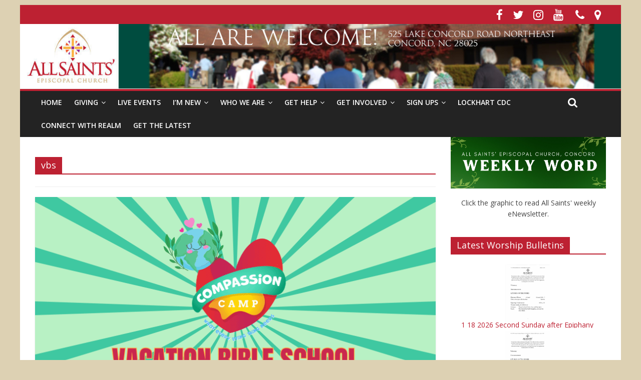

--- FILE ---
content_type: text/html; charset=UTF-8
request_url: https://allsaintsconcord.org/tag/vbs/
body_size: 12809
content:
<!DOCTYPE html>
<html lang="en-US">
<head>
<meta charset="UTF-8" />
<meta name="viewport" content="width=device-width, initial-scale=1">
<link rel="profile" href="http://gmpg.org/xfn/11" />
<link rel="pingback" href="https://allsaintsconcord.org/xmlrpc.php" />
<title>vbs &#8211; All Saints Episcopal Church</title>
<meta name='robots' content='max-image-preview:large' />
	<style>img:is([sizes="auto" i], [sizes^="auto," i]) { contain-intrinsic-size: 3000px 1500px }</style>
	<link rel='dns-prefetch' href='//js.stripe.com' />
<link rel='dns-prefetch' href='//maxcdn.bootstrapcdn.com' />
<link rel='dns-prefetch' href='//fonts.googleapis.com' />
<link rel="alternate" type="application/rss+xml" title="All Saints Episcopal Church &raquo; Feed" href="https://allsaintsconcord.org/feed/" />
<link rel="alternate" type="application/rss+xml" title="All Saints Episcopal Church &raquo; Comments Feed" href="https://allsaintsconcord.org/comments/feed/" />
<link rel="alternate" type="application/rss+xml" title="All Saints Episcopal Church &raquo; vbs Tag Feed" href="https://allsaintsconcord.org/tag/vbs/feed/" />
		<!-- This site uses the Google Analytics by ExactMetrics plugin v8.11.1 - Using Analytics tracking - https://www.exactmetrics.com/ -->
		<!-- Note: ExactMetrics is not currently configured on this site. The site owner needs to authenticate with Google Analytics in the ExactMetrics settings panel. -->
					<!-- No tracking code set -->
				<!-- / Google Analytics by ExactMetrics -->
		<script type="text/javascript">
/* <![CDATA[ */
window._wpemojiSettings = {"baseUrl":"https:\/\/s.w.org\/images\/core\/emoji\/16.0.1\/72x72\/","ext":".png","svgUrl":"https:\/\/s.w.org\/images\/core\/emoji\/16.0.1\/svg\/","svgExt":".svg","source":{"concatemoji":"https:\/\/allsaintsconcord.org\/wp-includes\/js\/wp-emoji-release.min.js?ver=6.8.3"}};
/*! This file is auto-generated */
!function(s,n){var o,i,e;function c(e){try{var t={supportTests:e,timestamp:(new Date).valueOf()};sessionStorage.setItem(o,JSON.stringify(t))}catch(e){}}function p(e,t,n){e.clearRect(0,0,e.canvas.width,e.canvas.height),e.fillText(t,0,0);var t=new Uint32Array(e.getImageData(0,0,e.canvas.width,e.canvas.height).data),a=(e.clearRect(0,0,e.canvas.width,e.canvas.height),e.fillText(n,0,0),new Uint32Array(e.getImageData(0,0,e.canvas.width,e.canvas.height).data));return t.every(function(e,t){return e===a[t]})}function u(e,t){e.clearRect(0,0,e.canvas.width,e.canvas.height),e.fillText(t,0,0);for(var n=e.getImageData(16,16,1,1),a=0;a<n.data.length;a++)if(0!==n.data[a])return!1;return!0}function f(e,t,n,a){switch(t){case"flag":return n(e,"\ud83c\udff3\ufe0f\u200d\u26a7\ufe0f","\ud83c\udff3\ufe0f\u200b\u26a7\ufe0f")?!1:!n(e,"\ud83c\udde8\ud83c\uddf6","\ud83c\udde8\u200b\ud83c\uddf6")&&!n(e,"\ud83c\udff4\udb40\udc67\udb40\udc62\udb40\udc65\udb40\udc6e\udb40\udc67\udb40\udc7f","\ud83c\udff4\u200b\udb40\udc67\u200b\udb40\udc62\u200b\udb40\udc65\u200b\udb40\udc6e\u200b\udb40\udc67\u200b\udb40\udc7f");case"emoji":return!a(e,"\ud83e\udedf")}return!1}function g(e,t,n,a){var r="undefined"!=typeof WorkerGlobalScope&&self instanceof WorkerGlobalScope?new OffscreenCanvas(300,150):s.createElement("canvas"),o=r.getContext("2d",{willReadFrequently:!0}),i=(o.textBaseline="top",o.font="600 32px Arial",{});return e.forEach(function(e){i[e]=t(o,e,n,a)}),i}function t(e){var t=s.createElement("script");t.src=e,t.defer=!0,s.head.appendChild(t)}"undefined"!=typeof Promise&&(o="wpEmojiSettingsSupports",i=["flag","emoji"],n.supports={everything:!0,everythingExceptFlag:!0},e=new Promise(function(e){s.addEventListener("DOMContentLoaded",e,{once:!0})}),new Promise(function(t){var n=function(){try{var e=JSON.parse(sessionStorage.getItem(o));if("object"==typeof e&&"number"==typeof e.timestamp&&(new Date).valueOf()<e.timestamp+604800&&"object"==typeof e.supportTests)return e.supportTests}catch(e){}return null}();if(!n){if("undefined"!=typeof Worker&&"undefined"!=typeof OffscreenCanvas&&"undefined"!=typeof URL&&URL.createObjectURL&&"undefined"!=typeof Blob)try{var e="postMessage("+g.toString()+"("+[JSON.stringify(i),f.toString(),p.toString(),u.toString()].join(",")+"));",a=new Blob([e],{type:"text/javascript"}),r=new Worker(URL.createObjectURL(a),{name:"wpTestEmojiSupports"});return void(r.onmessage=function(e){c(n=e.data),r.terminate(),t(n)})}catch(e){}c(n=g(i,f,p,u))}t(n)}).then(function(e){for(var t in e)n.supports[t]=e[t],n.supports.everything=n.supports.everything&&n.supports[t],"flag"!==t&&(n.supports.everythingExceptFlag=n.supports.everythingExceptFlag&&n.supports[t]);n.supports.everythingExceptFlag=n.supports.everythingExceptFlag&&!n.supports.flag,n.DOMReady=!1,n.readyCallback=function(){n.DOMReady=!0}}).then(function(){return e}).then(function(){var e;n.supports.everything||(n.readyCallback(),(e=n.source||{}).concatemoji?t(e.concatemoji):e.wpemoji&&e.twemoji&&(t(e.twemoji),t(e.wpemoji)))}))}((window,document),window._wpemojiSettings);
/* ]]> */
</script>
<style id='wp-emoji-styles-inline-css' type='text/css'>

	img.wp-smiley, img.emoji {
		display: inline !important;
		border: none !important;
		box-shadow: none !important;
		height: 1em !important;
		width: 1em !important;
		margin: 0 0.07em !important;
		vertical-align: -0.1em !important;
		background: none !important;
		padding: 0 !important;
	}
</style>
<link rel='stylesheet' id='wp-block-library-css' href='https://allsaintsconcord.org/wp-includes/css/dist/block-library/style.min.css?ver=6.8.3' type='text/css' media='all' />
<style id='classic-theme-styles-inline-css' type='text/css'>
/*! This file is auto-generated */
.wp-block-button__link{color:#fff;background-color:#32373c;border-radius:9999px;box-shadow:none;text-decoration:none;padding:calc(.667em + 2px) calc(1.333em + 2px);font-size:1.125em}.wp-block-file__button{background:#32373c;color:#fff;text-decoration:none}
</style>
<style id='asec-benevolence-calculator-style-inline-css' type='text/css'>
@import url(https://stackpath.bootstrapcdn.com/bootstrap/4.5.2/css/bootstrap.min.css);
.wp-block-create-block-benevolence-calculator{background-color:#21759b;color:#fff;padding:2px}

</style>
<style id='document-gallery-document-gallery-block-style-inline-css' type='text/css'>
.document-gallery .document-icon{text-align:center}.document-gallery .document-icon img{border:none;margin:0 auto;max-width:100%;width:89px}.document-gallery .document-icon a{font-size:10px;line-height:12px}.document-gallery .document-icon{margin:5px 0 0}.document-gallery .document-icon .title{display:block;text-align:center}.dg-paginate-wrapper .paginate{text-align:center}.document-gallery .document-icon{box-sizing:border-box;display:inline-block;overflow:hidden;vertical-align:top;width:var(--dg-icon-width)}.document-gallery .document-icon-row{padding:0;text-align:left;width:100%}.document-gallery .descriptions.document-icon-row .document-icon{float:left;max-width:115px;padding:0 3px 0 0;width:auto}.document-gallery .descriptions.document-icon-row{margin-bottom:1em;text-align:inherit;vertical-align:middle}.document-gallery .descriptions.document-icon-row img{max-width:100%;width:65px}.document-gallery .descriptions.document-icon-row:after,.document-gallery .descriptions.document-icon-row:before{content:"";display:table}.document-gallery .descriptions.document-icon-row:after{clear:both}.document-gallery .descriptions.document-icon-row{zoom:1}

</style>
<style id='sign-up-sheets-sheet-style-inline-css' type='text/css'>
/*!***************************************************************************************************************************************************************************************************************************************!*\
  !*** css ./node_modules/css-loader/dist/cjs.js??ruleSet[1].rules[3].use[1]!./node_modules/postcss-loader/dist/cjs.js??ruleSet[1].rules[3].use[2]!./node_modules/sass-loader/dist/cjs.js??ruleSet[1].rules[3].use[3]!./src/style.scss ***!
  \***************************************************************************************************************************************************************************************************************************************/


</style>
<style id='asec-adas-style-inline-css' type='text/css'>


</style>
<style id='global-styles-inline-css' type='text/css'>
:root{--wp--preset--aspect-ratio--square: 1;--wp--preset--aspect-ratio--4-3: 4/3;--wp--preset--aspect-ratio--3-4: 3/4;--wp--preset--aspect-ratio--3-2: 3/2;--wp--preset--aspect-ratio--2-3: 2/3;--wp--preset--aspect-ratio--16-9: 16/9;--wp--preset--aspect-ratio--9-16: 9/16;--wp--preset--color--black: #000000;--wp--preset--color--cyan-bluish-gray: #abb8c3;--wp--preset--color--white: #ffffff;--wp--preset--color--pale-pink: #f78da7;--wp--preset--color--vivid-red: #cf2e2e;--wp--preset--color--luminous-vivid-orange: #ff6900;--wp--preset--color--luminous-vivid-amber: #fcb900;--wp--preset--color--light-green-cyan: #7bdcb5;--wp--preset--color--vivid-green-cyan: #00d084;--wp--preset--color--pale-cyan-blue: #8ed1fc;--wp--preset--color--vivid-cyan-blue: #0693e3;--wp--preset--color--vivid-purple: #9b51e0;--wp--preset--gradient--vivid-cyan-blue-to-vivid-purple: linear-gradient(135deg,rgba(6,147,227,1) 0%,rgb(155,81,224) 100%);--wp--preset--gradient--light-green-cyan-to-vivid-green-cyan: linear-gradient(135deg,rgb(122,220,180) 0%,rgb(0,208,130) 100%);--wp--preset--gradient--luminous-vivid-amber-to-luminous-vivid-orange: linear-gradient(135deg,rgba(252,185,0,1) 0%,rgba(255,105,0,1) 100%);--wp--preset--gradient--luminous-vivid-orange-to-vivid-red: linear-gradient(135deg,rgba(255,105,0,1) 0%,rgb(207,46,46) 100%);--wp--preset--gradient--very-light-gray-to-cyan-bluish-gray: linear-gradient(135deg,rgb(238,238,238) 0%,rgb(169,184,195) 100%);--wp--preset--gradient--cool-to-warm-spectrum: linear-gradient(135deg,rgb(74,234,220) 0%,rgb(151,120,209) 20%,rgb(207,42,186) 40%,rgb(238,44,130) 60%,rgb(251,105,98) 80%,rgb(254,248,76) 100%);--wp--preset--gradient--blush-light-purple: linear-gradient(135deg,rgb(255,206,236) 0%,rgb(152,150,240) 100%);--wp--preset--gradient--blush-bordeaux: linear-gradient(135deg,rgb(254,205,165) 0%,rgb(254,45,45) 50%,rgb(107,0,62) 100%);--wp--preset--gradient--luminous-dusk: linear-gradient(135deg,rgb(255,203,112) 0%,rgb(199,81,192) 50%,rgb(65,88,208) 100%);--wp--preset--gradient--pale-ocean: linear-gradient(135deg,rgb(255,245,203) 0%,rgb(182,227,212) 50%,rgb(51,167,181) 100%);--wp--preset--gradient--electric-grass: linear-gradient(135deg,rgb(202,248,128) 0%,rgb(113,206,126) 100%);--wp--preset--gradient--midnight: linear-gradient(135deg,rgb(2,3,129) 0%,rgb(40,116,252) 100%);--wp--preset--font-size--small: 13px;--wp--preset--font-size--medium: 20px;--wp--preset--font-size--large: 36px;--wp--preset--font-size--x-large: 42px;--wp--preset--spacing--20: 0.44rem;--wp--preset--spacing--30: 0.67rem;--wp--preset--spacing--40: 1rem;--wp--preset--spacing--50: 1.5rem;--wp--preset--spacing--60: 2.25rem;--wp--preset--spacing--70: 3.38rem;--wp--preset--spacing--80: 5.06rem;--wp--preset--shadow--natural: 6px 6px 9px rgba(0, 0, 0, 0.2);--wp--preset--shadow--deep: 12px 12px 50px rgba(0, 0, 0, 0.4);--wp--preset--shadow--sharp: 6px 6px 0px rgba(0, 0, 0, 0.2);--wp--preset--shadow--outlined: 6px 6px 0px -3px rgba(255, 255, 255, 1), 6px 6px rgba(0, 0, 0, 1);--wp--preset--shadow--crisp: 6px 6px 0px rgba(0, 0, 0, 1);}:where(.is-layout-flex){gap: 0.5em;}:where(.is-layout-grid){gap: 0.5em;}body .is-layout-flex{display: flex;}.is-layout-flex{flex-wrap: wrap;align-items: center;}.is-layout-flex > :is(*, div){margin: 0;}body .is-layout-grid{display: grid;}.is-layout-grid > :is(*, div){margin: 0;}:where(.wp-block-columns.is-layout-flex){gap: 2em;}:where(.wp-block-columns.is-layout-grid){gap: 2em;}:where(.wp-block-post-template.is-layout-flex){gap: 1.25em;}:where(.wp-block-post-template.is-layout-grid){gap: 1.25em;}.has-black-color{color: var(--wp--preset--color--black) !important;}.has-cyan-bluish-gray-color{color: var(--wp--preset--color--cyan-bluish-gray) !important;}.has-white-color{color: var(--wp--preset--color--white) !important;}.has-pale-pink-color{color: var(--wp--preset--color--pale-pink) !important;}.has-vivid-red-color{color: var(--wp--preset--color--vivid-red) !important;}.has-luminous-vivid-orange-color{color: var(--wp--preset--color--luminous-vivid-orange) !important;}.has-luminous-vivid-amber-color{color: var(--wp--preset--color--luminous-vivid-amber) !important;}.has-light-green-cyan-color{color: var(--wp--preset--color--light-green-cyan) !important;}.has-vivid-green-cyan-color{color: var(--wp--preset--color--vivid-green-cyan) !important;}.has-pale-cyan-blue-color{color: var(--wp--preset--color--pale-cyan-blue) !important;}.has-vivid-cyan-blue-color{color: var(--wp--preset--color--vivid-cyan-blue) !important;}.has-vivid-purple-color{color: var(--wp--preset--color--vivid-purple) !important;}.has-black-background-color{background-color: var(--wp--preset--color--black) !important;}.has-cyan-bluish-gray-background-color{background-color: var(--wp--preset--color--cyan-bluish-gray) !important;}.has-white-background-color{background-color: var(--wp--preset--color--white) !important;}.has-pale-pink-background-color{background-color: var(--wp--preset--color--pale-pink) !important;}.has-vivid-red-background-color{background-color: var(--wp--preset--color--vivid-red) !important;}.has-luminous-vivid-orange-background-color{background-color: var(--wp--preset--color--luminous-vivid-orange) !important;}.has-luminous-vivid-amber-background-color{background-color: var(--wp--preset--color--luminous-vivid-amber) !important;}.has-light-green-cyan-background-color{background-color: var(--wp--preset--color--light-green-cyan) !important;}.has-vivid-green-cyan-background-color{background-color: var(--wp--preset--color--vivid-green-cyan) !important;}.has-pale-cyan-blue-background-color{background-color: var(--wp--preset--color--pale-cyan-blue) !important;}.has-vivid-cyan-blue-background-color{background-color: var(--wp--preset--color--vivid-cyan-blue) !important;}.has-vivid-purple-background-color{background-color: var(--wp--preset--color--vivid-purple) !important;}.has-black-border-color{border-color: var(--wp--preset--color--black) !important;}.has-cyan-bluish-gray-border-color{border-color: var(--wp--preset--color--cyan-bluish-gray) !important;}.has-white-border-color{border-color: var(--wp--preset--color--white) !important;}.has-pale-pink-border-color{border-color: var(--wp--preset--color--pale-pink) !important;}.has-vivid-red-border-color{border-color: var(--wp--preset--color--vivid-red) !important;}.has-luminous-vivid-orange-border-color{border-color: var(--wp--preset--color--luminous-vivid-orange) !important;}.has-luminous-vivid-amber-border-color{border-color: var(--wp--preset--color--luminous-vivid-amber) !important;}.has-light-green-cyan-border-color{border-color: var(--wp--preset--color--light-green-cyan) !important;}.has-vivid-green-cyan-border-color{border-color: var(--wp--preset--color--vivid-green-cyan) !important;}.has-pale-cyan-blue-border-color{border-color: var(--wp--preset--color--pale-cyan-blue) !important;}.has-vivid-cyan-blue-border-color{border-color: var(--wp--preset--color--vivid-cyan-blue) !important;}.has-vivid-purple-border-color{border-color: var(--wp--preset--color--vivid-purple) !important;}.has-vivid-cyan-blue-to-vivid-purple-gradient-background{background: var(--wp--preset--gradient--vivid-cyan-blue-to-vivid-purple) !important;}.has-light-green-cyan-to-vivid-green-cyan-gradient-background{background: var(--wp--preset--gradient--light-green-cyan-to-vivid-green-cyan) !important;}.has-luminous-vivid-amber-to-luminous-vivid-orange-gradient-background{background: var(--wp--preset--gradient--luminous-vivid-amber-to-luminous-vivid-orange) !important;}.has-luminous-vivid-orange-to-vivid-red-gradient-background{background: var(--wp--preset--gradient--luminous-vivid-orange-to-vivid-red) !important;}.has-very-light-gray-to-cyan-bluish-gray-gradient-background{background: var(--wp--preset--gradient--very-light-gray-to-cyan-bluish-gray) !important;}.has-cool-to-warm-spectrum-gradient-background{background: var(--wp--preset--gradient--cool-to-warm-spectrum) !important;}.has-blush-light-purple-gradient-background{background: var(--wp--preset--gradient--blush-light-purple) !important;}.has-blush-bordeaux-gradient-background{background: var(--wp--preset--gradient--blush-bordeaux) !important;}.has-luminous-dusk-gradient-background{background: var(--wp--preset--gradient--luminous-dusk) !important;}.has-pale-ocean-gradient-background{background: var(--wp--preset--gradient--pale-ocean) !important;}.has-electric-grass-gradient-background{background: var(--wp--preset--gradient--electric-grass) !important;}.has-midnight-gradient-background{background: var(--wp--preset--gradient--midnight) !important;}.has-small-font-size{font-size: var(--wp--preset--font-size--small) !important;}.has-medium-font-size{font-size: var(--wp--preset--font-size--medium) !important;}.has-large-font-size{font-size: var(--wp--preset--font-size--large) !important;}.has-x-large-font-size{font-size: var(--wp--preset--font-size--x-large) !important;}
:where(.wp-block-post-template.is-layout-flex){gap: 1.25em;}:where(.wp-block-post-template.is-layout-grid){gap: 1.25em;}
:where(.wp-block-columns.is-layout-flex){gap: 2em;}:where(.wp-block-columns.is-layout-grid){gap: 2em;}
:root :where(.wp-block-pullquote){font-size: 1.5em;line-height: 1.6;}
</style>
<link rel='stylesheet' id='document-gallery-css' href='https://allsaintsconcord.org/wp-content/plugins/document-gallery/src/assets/css/style.min.css?ver=5.1.0' type='text/css' media='all' />
<link rel='stylesheet' id='fb-widget-frontend-style-css' href='https://allsaintsconcord.org/wp-content/plugins/facebook-pagelike-widget/assets/css/style.css?ver=1.0.0' type='text/css' media='all' />
<link rel='stylesheet' id='wpecpp-css' href='https://allsaintsconcord.org/wp-content/plugins/wp-ecommerce-paypal/assets/css/wpecpp.css?ver=2.0.3' type='text/css' media='all' />
<link rel='stylesheet' id='wpos-slick-style-css' href='https://allsaintsconcord.org/wp-content/plugins/wp-responsive-recent-post-slider-pro/assets/css/slick.css?ver=2.0' type='text/css' media='all' />
<link rel='stylesheet' id='wprpsp-public-style-css' href='https://allsaintsconcord.org/wp-content/plugins/wp-responsive-recent-post-slider-pro/assets/css/wprpsp-public.min.css?ver=2.0' type='text/css' media='all' />
<link rel='stylesheet' id='wp-components-css' href='https://allsaintsconcord.org/wp-includes/css/dist/components/style.min.css?ver=6.8.3' type='text/css' media='all' />
<link rel='stylesheet' id='godaddy-styles-css' href='https://allsaintsconcord.org/wp-content/mu-plugins/vendor/wpex/godaddy-launch/includes/Dependencies/GoDaddy/Styles/build/latest.css?ver=2.0.2' type='text/css' media='all' />
<link rel='stylesheet' id='bootstrap-css' href='https://maxcdn.bootstrapcdn.com/bootstrap/3.3.7/css/bootstrap.min.css?ver=6.8.3' type='text/css' media='all' />
<link rel='stylesheet' id='parent-style-css' href='https://allsaintsconcord.org/wp-content/themes/colormag-pro/style.css?ver=6.8.3' type='text/css' media='all' />
<link rel='stylesheet' id='child-style-css' href='https://allsaintsconcord.org/wp-content/themes/allsaints/style.css?ver=1.0.0' type='text/css' media='all' />
<link rel='stylesheet' id='colormag_style-css' href='https://allsaintsconcord.org/wp-content/themes/allsaints/style.css?ver=6.8.3' type='text/css' media='all' />
<link rel='stylesheet' id='colormag_googlefonts-css' href='//fonts.googleapis.com/css?family=Open+Sans%3A400%2C600&#038;ver=6.8.3' type='text/css' media='all' />
<link rel='stylesheet' id='colormag-fontawesome-css' href='https://allsaintsconcord.org/wp-content/themes/colormag-pro/fontawesome/css/font-awesome.min.css?ver=4.7.0' type='text/css' media='all' />
		<script type="text/javascript">
			ajaxurl = typeof(ajaxurl) !== 'string' ? 'https://allsaintsconcord.org/wp-admin/admin-ajax.php' : ajaxurl;
		</script>
		<script type="text/javascript" src="https://allsaintsconcord.org/wp-includes/js/jquery/jquery.min.js?ver=3.7.1" id="jquery-core-js"></script>
<script type="text/javascript" src="https://allsaintsconcord.org/wp-includes/js/jquery/jquery-migrate.min.js?ver=3.4.1" id="jquery-migrate-js"></script>
<!--[if lte IE 8]>
<script type="text/javascript" src="https://allsaintsconcord.org/wp-content/themes/colormag-pro/js/html5shiv.min.js?ver=6.8.3" id="html5-js"></script>
<![endif]-->
<script type="text/javascript" id="colormag-loadmore-js-extra">
/* <![CDATA[ */
var colormag_script_vars = {"no_more_posts":"No more post"};
/* ]]> */
</script>
<script type="text/javascript" src="https://allsaintsconcord.org/wp-content/themes/colormag-pro/js/loadmore.js?ver=6.8.3" id="colormag-loadmore-js"></script>
<link rel="https://api.w.org/" href="https://allsaintsconcord.org/wp-json/" /><link rel="alternate" title="JSON" type="application/json" href="https://allsaintsconcord.org/wp-json/wp/v2/tags/450" /><link rel="EditURI" type="application/rsd+xml" title="RSD" href="https://allsaintsconcord.org/xmlrpc.php?rsd" />
<meta name="generator" content="WordPress 6.8.3" />
<!-- All Saints Episcopal Church Internal Styles --><style type="text/css"> .colormag-button,blockquote,button,input[type=reset],input[type=button],input[type=submit]{background-color:#bd2132}a{color:#bd2132}#site-navigation{border-top:4px solid #bd2132}.home-icon.front_page_on,.main-navigation a:hover,.main-navigation ul li ul li a:hover,.main-navigation ul li ul li:hover>a,.main-navigation ul li.current-menu-ancestor>a,.main-navigation ul li.current-menu-item ul li a:hover,.main-navigation ul li.current-menu-item>a,.main-navigation ul li.current_page_ancestor>a,.main-navigation ul li.current_page_item>a,.main-navigation ul li:hover>a,.main-small-navigation li a:hover,.site-header .menu-toggle:hover{background-color:#bd2132}.main-small-navigation .current-menu-item>a,.main-small-navigation .current_page_item>a{background:#bd2132}#main .breaking-news-latest,.fa.search-top:hover{background-color:#bd2132}.byline a:hover,.comments a:hover,.edit-link a:hover,.posted-on a:hover,.social-links i.fa:hover,.tag-links a:hover{color:#bd2132}.widget_featured_posts .article-content .above-entry-meta .cat-links a{background-color:#bd2132}.widget_featured_posts .article-content .entry-title a:hover{color:#bd2132}.widget_featured_posts .widget-title{border-bottom:2px solid #bd2132}.widget_featured_posts .widget-title span,.widget_featured_slider .slide-content .above-entry-meta .cat-links a{background-color:#bd2132}.widget_featured_slider .slide-content .below-entry-meta .byline a:hover,.widget_featured_slider .slide-content .below-entry-meta .comments a:hover,.widget_featured_slider .slide-content .below-entry-meta .posted-on a:hover,.widget_featured_slider .slide-content .entry-title a:hover{color:#bd2132}.widget_highlighted_posts .article-content .above-entry-meta .cat-links a{background-color:#bd2132}.widget_block_picture_news.widget_featured_posts .article-content .entry-title a:hover,.widget_highlighted_posts .article-content .below-entry-meta .byline a:hover,.widget_highlighted_posts .article-content .below-entry-meta .comments a:hover,.widget_highlighted_posts .article-content .below-entry-meta .posted-on a:hover,.widget_highlighted_posts .article-content .entry-title a:hover{color:#bd2132}.category-slide-next,.category-slide-prev,.slide-next,.slide-prev,.tabbed-widget ul li{background-color:#bd2132}i.fa-arrow-up, i.fa-arrow-down{color:#bd2132}#secondary .widget-title{border-bottom:2px solid #bd2132}#content .wp-pagenavi .current,#content .wp-pagenavi a:hover,#secondary .widget-title span{background-color:#bd2132}#site-title a{color:#bd2132}.page-header .page-title{border-bottom:2px solid #bd2132}#content .post .article-content .above-entry-meta .cat-links a,.page-header .page-title span{background-color:#bd2132}#content .post .article-content .entry-title a:hover,.entry-meta .byline i,.entry-meta .cat-links i,.entry-meta a,.post .entry-title a:hover,.search .entry-title a:hover{color:#bd2132}.entry-meta .post-format i{background-color:#bd2132}.entry-meta .comments-link a:hover,.entry-meta .edit-link a:hover,.entry-meta .posted-on a:hover,.entry-meta .tag-links a:hover,.single #content .tags a:hover{color:#bd2132}.format-link .entry-content a,.more-link{background-color:#bd2132}.count,.next a:hover,.previous a:hover,.related-posts-main-title .fa,.single-related-posts .article-content .entry-title a:hover{color:#bd2132}.pagination a span:hover{color:#bd2132;border-color:#bd2132}.pagination span{background-color:#bd2132}#content .comments-area a.comment-edit-link:hover,#content .comments-area a.comment-permalink:hover,#content .comments-area article header cite a:hover,.comments-area .comment-author-link a:hover{color:#bd2132}.comments-area .comment-author-link span{background-color:#bd2132}.comment .comment-reply-link:hover,.nav-next a,.nav-previous a{color:#bd2132}.footer-widgets-area .widget-title{border-bottom:2px solid #bd2132}.footer-widgets-area .widget-title span{background-color:#bd2132}#colophon .footer-menu ul li a:hover,.footer-widgets-area a:hover,a#scroll-up i{color:#bd2132}.advertisement_above_footer .widget-title{border-bottom:2px solid #bd2132}.advertisement_above_footer .widget-title span{background-color:#bd2132}.sub-toggle{background:#bd2132}.main-small-navigation li.current-menu-item > .sub-toggle i {color:#bd2132}.error{background:#bd2132}.num-404{color:#bd2132} .below-entry-meta .byline{display:none;} .below-entry-meta .comments{display:none;}</style>
<style type="text/css" id="custom-background-css">
body.custom-background { background-color: #ddd1b3; }
</style>
	<link rel="icon" href="https://allsaintsconcord.org/wp-content/uploads/2016/11/asec_favicon.png" sizes="32x32" />
<link rel="icon" href="https://allsaintsconcord.org/wp-content/uploads/2016/11/asec_favicon.png" sizes="192x192" />
<link rel="apple-touch-icon" href="https://allsaintsconcord.org/wp-content/uploads/2016/11/asec_favicon.png" />
<meta name="msapplication-TileImage" content="https://allsaintsconcord.org/wp-content/uploads/2016/11/asec_favicon.png" />
		<style type="text/css" id="wp-custom-css">
			/*
You can add your own CSS here.

Click the help icon above to learn more.
*/		</style>
		</head>

<body class="archive tag tag-vbs tag-450 custom-background wp-theme-colormag-pro wp-child-theme-allsaints ">
<div id="page" class="hfeed site">
		<header id="masthead" class="site-header clearfix">
		<div id="header-text-nav-container" class="clearfix">
							<div class="news-bar">
					<div class="inner-wrap clearfix">
						
						
						
		<div class="social-links clearfix">
		<ul>
		<li><a href="https://www.facebook.com/AllSaintsEpiscopalConcord/" target="_blank"><i class="fa fa-facebook"><span class="hidden">Facebook</span></i></a></li><li><a href="https://twitter.com/episcoallsaints" target="_blank"><i class="fa fa-twitter"><span class="hidden">Twitter</span></i></a></li><li><a href="https://www.instagram.com/allsaintsconcordnc/" target="_blank"><i class="fa fa-instagram"><span class="hidden">Instagram</span></i></a></li><li><a href="https://www.youtube.com/@allsaintsepiscopalchurchco9498/videos" target="_blank"><i class="fa fa-youtube"><span class="hidden">YouTube</span></i></a></li>		<li><a href="tel:7047822024" target="_blank"><i class="fa fa-phone" style="color:#ffffff"><span class="hidden">user_custom_social_links_one</span></i></a></li><li><a href="https://goo.gl/maps/eAydB498EMM2" target="_blank"><i class="fa fa-map-marker" style="color:#ffffff"><span class="hidden">user_custom_social_links_two</span></i></a></li>		</ul>
	</div><!-- .social-links -->
						</div>
				</div>
			
			
			<div class="inner-wrap">

				<div id="header-text-nav-wrap" class="clearfix">
					<div id="header-left-section">
													<div id="header-logo-image">
								
															</div><!-- #header-logo-image -->
												<div id="header-text" class="screen-reader-text">
															<h3 id="site-title">
									<a href="https://allsaintsconcord.org/" title="All Saints Episcopal Church" rel="home">All Saints Episcopal Church</a>
								</h3>
																						<p id="site-description">All Are Welcome</p>
							<!-- #site-description -->
						</div><!-- #header-text -->
					</div><!-- #header-left-section -->
					<div id="header-right-section">
											</div><!-- #header-right-section -->

				</div><!-- #header-text-nav-wrap -->

			</div><!-- .inner-wrap -->

			<div id="wp-custom-header" class="wp-custom-header"><a href="https://allsaintsconcord.org/" title="All Saints Episcopal Church" rel="home"><div class="header-image-wrap"><img src="https://allsaintsconcord.org/wp-content/uploads/2017/05/banner_v2_01.jpg" class="header-image" width="1400" height="150" alt="All Saints Episcopal Church"></div></a></div>
							<nav id="site-navigation" class="main-navigation clearfix" role="navigation">
					<div class="inner-wrap clearfix">
												<h4 class="menu-toggle"><span class="hidden">menu toggle</span></h4>
						<div class="menu-primary-container"><ul id="menu-asec_main_menu" class="menu"><li id="menu-item-1647" class="menu-item menu-item-type-post_type menu-item-object-page menu-item-home menu-item-1647"><a href="https://allsaintsconcord.org/">HOME</a></li>
<li id="menu-item-2980" class="giving menu-item menu-item-type-custom menu-item-object-custom menu-item-has-children menu-item-2980"><a>Giving</a>
<ul class="sub-menu">
	<li id="menu-item-14686" class="menu-item menu-item-type-custom menu-item-object-custom menu-item-14686"><a href="https://onrealm.org/AllSaintsEpiscopalConcord">Online Giving</a></li>
	<li id="menu-item-12489" class="menu-item menu-item-type-post_type menu-item-object-post menu-item-12489"><a href="https://allsaintsconcord.org/online-giving/">2026 Estimated Giving</a></li>
	<li id="menu-item-15734" class="menu-item menu-item-type-post_type menu-item-object-post menu-item-15734"><a href="https://allsaintsconcord.org/a-season-for-thanks-and-giving/">Learn about income tax benefits and charitable giving</a></li>
</ul>
</li>
<li id="menu-item-11159" class="live-events menu-item menu-item-type-post_type menu-item-object-page menu-item-11159"><a href="https://allsaintsconcord.org/live-events/">Live Events</a></li>
<li id="menu-item-1648" class="i-am-new menu-item menu-item-type-custom menu-item-object-custom menu-item-has-children menu-item-1648"><a>I&#8217;m New</a>
<ul class="sub-menu">
	<li id="menu-item-1653" class="menu-item menu-item-type-post_type menu-item-object-page menu-item-1653"><a href="https://allsaintsconcord.org/welcome-from-the-rector/">Welcome</a></li>
	<li id="menu-item-1654" class="menu-item menu-item-type-post_type menu-item-object-page menu-item-1654"><a href="https://allsaintsconcord.org/service-hours/">Service Hours</a></li>
	<li id="menu-item-1655" class="menu-item menu-item-type-post_type menu-item-object-page menu-item-1655"><a href="https://allsaintsconcord.org/become-a-member/">Become a Member</a></li>
	<li id="menu-item-1657" class="menu-item menu-item-type-post_type menu-item-object-page menu-item-1657"><a href="https://allsaintsconcord.org/connect/">Connect</a></li>
</ul>
</li>
<li id="menu-item-1649" class="who-we-are menu-item menu-item-type-custom menu-item-object-custom menu-item-has-children menu-item-1649"><a>Who We Are</a>
<ul class="sub-menu">
	<li id="menu-item-1661" class="menu-item menu-item-type-post_type menu-item-object-page menu-item-1661"><a href="https://allsaintsconcord.org/clergy/">Clergy</a></li>
	<li id="menu-item-1658" class="menu-item menu-item-type-post_type menu-item-object-page menu-item-1658"><a href="https://allsaintsconcord.org/staff/">Staff</a></li>
	<li id="menu-item-1659" class="menu-item menu-item-type-post_type menu-item-object-page menu-item-1659"><a href="https://allsaintsconcord.org/vestry/">Vestry</a></li>
	<li id="menu-item-1660" class="menu-item menu-item-type-post_type menu-item-object-page menu-item-1660"><a href="https://allsaintsconcord.org/what-is-an-epis/">What is an Episcopalian?</a></li>
	<li id="menu-item-1662" class="menu-item menu-item-type-post_type menu-item-object-page menu-item-1662"><a href="https://allsaintsconcord.org/history/">History</a></li>
</ul>
</li>
<li id="menu-item-15398" class="get-help menu-item menu-item-type-custom menu-item-object-custom menu-item-has-children menu-item-15398"><a>Get Help</a>
<ul class="sub-menu">
	<li id="menu-item-16494" class="menu-item menu-item-type-post_type menu-item-object-page menu-item-16494"><a href="https://allsaintsconcord.org/life-events/">Life Events</a></li>
	<li id="menu-item-1663" class="menu-item menu-item-type-post_type menu-item-object-page menu-item-1663"><a href="https://allsaintsconcord.org/prayer/">Prayer</a></li>
	<li id="menu-item-1669" class="menu-item menu-item-type-post_type menu-item-object-page menu-item-1669"><a href="https://allsaintsconcord.org/pastoral-care/">Pastoral Care</a></li>
	<li id="menu-item-15399" class="menu-item menu-item-type-post_type menu-item-object-page menu-item-15399"><a href="https://allsaintsconcord.org/stephen-ministry/">Stephen Ministry</a></li>
</ul>
</li>
<li id="menu-item-1650" class="get-involved menu-item menu-item-type-custom menu-item-object-custom menu-item-has-children menu-item-1650"><a>Get Involved</a>
<ul class="sub-menu">
	<li id="menu-item-1668" class="menu-item menu-item-type-post_type menu-item-object-page menu-item-1668"><a href="https://allsaintsconcord.org/worship/">Worship</a></li>
	<li id="menu-item-1665" class="menu-item menu-item-type-post_type menu-item-object-page menu-item-1665"><a href="https://allsaintsconcord.org/learn/">Learn</a></li>
	<li id="menu-item-1666" class="menu-item menu-item-type-post_type menu-item-object-page menu-item-has-children menu-item-1666"><a href="https://allsaintsconcord.org/serve/">Serve</a>
	<ul class="sub-menu">
		<li id="menu-item-17047" class="menu-item menu-item-type-post_type menu-item-object-post menu-item-17047"><a href="https://allsaintsconcord.org/ministry-contacts-directory/">Ministry Contacts</a></li>
		<li id="menu-item-13797" class="menu-item menu-item-type-post_type menu-item-object-page menu-item-13797"><a href="https://allsaintsconcord.org/koinonia/">Koinonia</a></li>
		<li id="menu-item-13121" class="menu-item menu-item-type-post_type menu-item-object-post menu-item-13121"><a href="https://allsaintsconcord.org/ccm-volunteer-opportunities/">CCM Volunteer Opportunities</a></li>
	</ul>
</li>
	<li id="menu-item-1667" class="menu-item menu-item-type-post_type menu-item-object-page menu-item-has-children menu-item-1667"><a href="https://allsaintsconcord.org/fellowship/">Fellowship</a>
	<ul class="sub-menu">
		<li id="menu-item-10569" class="menu-item menu-item-type-post_type menu-item-object-post menu-item-10569"><a href="https://allsaintsconcord.org/the-churchmouse-cookbook/">The Churchmouse Cookbook</a></li>
	</ul>
</li>
	<li id="menu-item-1670" class="menu-item menu-item-type-post_type menu-item-object-page menu-item-1670"><a href="https://allsaintsconcord.org/play/">Play</a></li>
	<li id="menu-item-10375" class="menu-item menu-item-type-post_type menu-item-object-post menu-item-10375"><a href="https://allsaintsconcord.org/arboretum/">Arboretum</a></li>
</ul>
</li>
<li id="menu-item-10945" class="sign-ups menu-item menu-item-type-custom menu-item-object-custom menu-item-has-children menu-item-10945"><a>Sign Ups</a>
<ul class="sub-menu">
	<li id="menu-item-17598" class="menu-item menu-item-type-post_type menu-item-object-page menu-item-17598"><a href="https://allsaintsconcord.org/after-dark-all-saints-2026/">After Dark @ All Saints&#8217; 2026</a></li>
	<li id="menu-item-12405" class="menu-item menu-item-type-post_type menu-item-object-post menu-item-12405"><a href="https://allsaintsconcord.org/personal-communion/">Personal Communion</a></li>
</ul>
</li>
<li id="menu-item-14002" class="lockhart-cdc menu-item menu-item-type-custom menu-item-object-custom menu-item-14002"><a href="https://www.lockhartcdc.org">Lockhart CDC</a></li>
<li id="menu-item-1651" class="realm menu-item menu-item-type-custom menu-item-object-custom menu-item-1651"><a href="https://onrealm.org/AllSaintsEpiscopalConcord">Connect with Realm</a></li>
<li id="menu-item-1652" class="get-the-latest menu-item menu-item-type-post_type menu-item-object-page menu-item-1652"><a href="https://allsaintsconcord.org/get-the-latest/">Get the Latest</a></li>
</ul></div>																			<i class="fa fa-search search-top"></i>
							<div class="search-form-top">
								<form action="https://allsaintsconcord.org/" class="search-form searchform clearfix" method="get">
   <div class="search-wrap">
      <input type="text" placeholder="Search" class="s field" name="s" aria-label="Search">
      <button class="search-icon" type="submit" aria-label="Search"></button>
   </div>
</form><!-- .searchform -->
							</div>
											</div>
				</nav>
			
		</div><!-- #header-text-nav-container -->

		
	</header>
			<div id="main" class="clearfix">
		
		
		<div class="inner-wrap clearfix">

	
	<div id="primary">
		<div id="content" class="clearfix">

			
				<header class="page-header">
               					<h1 class="page-title">
               <span>
						vbs					</span></h1>
                  									</header><!-- .page-header -->

            <div class="article-container">

   				
   				
   					

<article id="post-17281" class="post-17281 post type-post status-publish format-standard has-post-thumbnail hentry category-event-center tag-eyc tag-kids tag-tiffany tag-vacation-bible-school tag-vbs">
   
         <div class="featured-image">
         <a href="https://allsaintsconcord.org/vacation-bible-school-2/" title="Vacation Bible School Update"><img width="800" height="445" src="https://allsaintsconcord.org/wp-content/uploads/2025/06/WW-lead-graphic-800x445.png" class="attachment-colormag-featured-image size-colormag-featured-image wp-post-image" alt="" decoding="async" srcset="https://allsaintsconcord.org/wp-content/uploads/2025/06/WW-lead-graphic-800x445.png 800w, https://allsaintsconcord.org/wp-content/uploads/2025/06/WW-lead-graphic-300x167.png 300w, https://allsaintsconcord.org/wp-content/uploads/2025/06/WW-lead-graphic-768x427.png 768w, https://allsaintsconcord.org/wp-content/uploads/2025/06/WW-lead-graphic.png 810w" sizes="(max-width: 800px) 100vw, 800px" /></a>
      </div>
   
   <div class="article-content clearfix">

      
      <div class="above-entry-meta"><span class="cat-links"><a href="https://allsaintsconcord.org/category/event-center/"  rel="category tag">Event Center</a>&nbsp;</span></div>
      <header class="entry-header">
         <h2 class="entry-title">
            <a href="https://allsaintsconcord.org/vacation-bible-school-2/" title="Vacation Bible School Update">Vacation Bible School Update</a>
         </h2>
      </header>

      <div class="below-entry-meta">
	  <span class="posted-on"><a href="https://allsaintsconcord.org/vacation-bible-school-2/" title="2:44 pm" rel="bookmark"><i class="fa fa-calendar-o"></i> <time class="entry-date published" datetime="2025-06-18T14:44:26-04:00">June 18, 2025</time><time class="updated" datetime="2025-06-18T14:47:26-04:00">June 18, 2025</time></a></span>
	  <span class="byline"><span class="author vcard"><i class="fa fa-user"></i><a class="url fn n" href="https://allsaintsconcord.org/author/amandacrawley/" title="Amanda Crawley">Amanda Crawley</a></span></span>

	  
	  <span class="tag-links"><i class="fa fa-tags"></i><a href="https://allsaintsconcord.org/tag/eyc/" rel="tag">EYC</a>, <a href="https://allsaintsconcord.org/tag/kids/" rel="tag">kids</a>, <a href="https://allsaintsconcord.org/tag/tiffany/" rel="tag">tiffany</a>, <a href="https://allsaintsconcord.org/tag/vacation-bible-school/" rel="tag">vacation bible school</a>, <a href="https://allsaintsconcord.org/tag/vbs/" rel="tag">vbs</a></span></div>
      <div class="entry-content clearfix">
         <p>All Saints’ VBS focused on Compassion Camp and what every living thing needs. We had a wonderful time, with three</p>
         <a class="more-link" title="Vacation Bible School Update" href="https://allsaintsconcord.org/vacation-bible-school-2/"><span>Read more</span></a>
      </div>

   </div>

   </article>

   				
   					

<article id="post-17242" class="post-17242 post type-post status-publish format-standard has-post-thumbnail hentry category-education category-event-center category-invite category-nurture tag-vacation-bible-school tag-vbs">
   
         <div class="featured-image">
         <a href="https://allsaintsconcord.org/vacation-bible-school-2025/" title="Vacation Bible School 2025"><img width="800" height="445" src="https://allsaintsconcord.org/wp-content/uploads/2025/05/Large-graphic_2-800x445.png" class="attachment-colormag-featured-image size-colormag-featured-image wp-post-image" alt="" decoding="async" /></a>
      </div>
   
   <div class="article-content clearfix">

      
      <div class="above-entry-meta"><span class="cat-links"><a href="https://allsaintsconcord.org/category/education/" style="background:#1871bf" rel="category tag">Education</a>&nbsp;<a href="https://allsaintsconcord.org/category/event-center/"  rel="category tag">Event Center</a>&nbsp;<a href="https://allsaintsconcord.org/category/invite/" style="background:#823d69" rel="category tag">Invite</a>&nbsp;<a href="https://allsaintsconcord.org/category/nurture/" style="background:#ba1a0e" rel="category tag">Nurture</a>&nbsp;</span></div>
      <header class="entry-header">
         <h2 class="entry-title">
            <a href="https://allsaintsconcord.org/vacation-bible-school-2025/" title="Vacation Bible School 2025">Vacation Bible School 2025</a>
         </h2>
      </header>

      <div class="below-entry-meta">
	  <span class="posted-on"><a href="https://allsaintsconcord.org/vacation-bible-school-2025/" title="1:02 pm" rel="bookmark"><i class="fa fa-calendar-o"></i> <time class="entry-date published" datetime="2025-05-29T13:02:24-04:00">May 29, 2025</time><time class="updated" datetime="2025-05-29T13:10:38-04:00">May 29, 2025</time></a></span>
	  <span class="byline"><span class="author vcard"><i class="fa fa-user"></i><a class="url fn n" href="https://allsaintsconcord.org/author/briansapp-moore/" title="Brian Sapp-Moore">Brian Sapp-Moore</a></span></span>

	  
	  <span class="tag-links"><i class="fa fa-tags"></i><a href="https://allsaintsconcord.org/tag/vacation-bible-school/" rel="tag">vacation bible school</a>, <a href="https://allsaintsconcord.org/tag/vbs/" rel="tag">vbs</a></span></div>
      <div class="entry-content clearfix">
         <p>June 13-15 Welcome to Compassion Camp 2025 &#8211; What Every Living Thing Needs! Registration begins at 4:45 PM on Friday,</p>
         <a class="more-link" title="Vacation Bible School 2025" href="https://allsaintsconcord.org/vacation-bible-school-2025/"><span>Read more</span></a>
      </div>

   </div>

   </article>

   				
   					

<article id="post-16477" class="post-16477 post type-post status-publish format-standard has-post-thumbnail hentry category-education category-event-center category-grow category-invite category-serve tag-vbs">
   
         <div class="featured-image">
         <a href="https://allsaintsconcord.org/vbs-2024/" title="VBS 2024"><img width="800" height="445" src="https://allsaintsconcord.org/wp-content/uploads/2024/07/6-800x445.png" class="attachment-colormag-featured-image size-colormag-featured-image wp-post-image" alt="" decoding="async" loading="lazy" /></a>
      </div>
   
   <div class="article-content clearfix">

      
      <div class="above-entry-meta"><span class="cat-links"><a href="https://allsaintsconcord.org/category/education/" style="background:#1871bf" rel="category tag">Education</a>&nbsp;<a href="https://allsaintsconcord.org/category/event-center/"  rel="category tag">Event Center</a>&nbsp;<a href="https://allsaintsconcord.org/category/grow/" style="background:#2ba510" rel="category tag">Grow</a>&nbsp;<a href="https://allsaintsconcord.org/category/invite/" style="background:#823d69" rel="category tag">Invite</a>&nbsp;<a href="https://allsaintsconcord.org/category/serve/" style="background:#4110b5" rel="category tag">Serve</a>&nbsp;</span></div>
      <header class="entry-header">
         <h2 class="entry-title">
            <a href="https://allsaintsconcord.org/vbs-2024/" title="VBS 2024">VBS 2024</a>
         </h2>
      </header>

      <div class="below-entry-meta">
	  <span class="posted-on"><a href="https://allsaintsconcord.org/vbs-2024/" title="12:25 pm" rel="bookmark"><i class="fa fa-calendar-o"></i> <time class="entry-date published" datetime="2024-07-08T12:25:27-04:00">July 8, 2024</time><time class="updated" datetime="2024-07-11T12:38:15-04:00">July 11, 2024</time></a></span>
	  <span class="byline"><span class="author vcard"><i class="fa fa-user"></i><a class="url fn n" href="https://allsaintsconcord.org/author/briansapp-moore/" title="Brian Sapp-Moore">Brian Sapp-Moore</a></span></span>

	  
	  <span class="tag-links"><i class="fa fa-tags"></i><a href="https://allsaintsconcord.org/tag/vbs/" rel="tag">vbs</a></span></div>
      <div class="entry-content clearfix">
         <p>This year Vacation Bible School at All Saints&#8217; will be geared to participants ages 2-10 (up to 5th grade). Rising</p>
         <a class="more-link" title="VBS 2024" href="https://allsaintsconcord.org/vbs-2024/"><span>Read more</span></a>
      </div>

   </div>

   </article>

   				
   					

<article id="post-15433" class="post-15433 post type-post status-publish format-standard has-post-thumbnail hentry category-education category-event-center category-invite category-nurture tag-tiffany tag-vbs">
   
         <div class="featured-image">
         <a href="https://allsaintsconcord.org/vacation-bible-school/" title="Vacation Bible School"><img width="800" height="445" src="https://allsaintsconcord.org/wp-content/uploads/2023/07/WW-Header-VBS-800x445.png" class="attachment-colormag-featured-image size-colormag-featured-image wp-post-image" alt="" decoding="async" loading="lazy" srcset="https://allsaintsconcord.org/wp-content/uploads/2023/07/WW-Header-VBS-800x445.png 800w, https://allsaintsconcord.org/wp-content/uploads/2023/07/WW-Header-VBS-300x167.png 300w, https://allsaintsconcord.org/wp-content/uploads/2023/07/WW-Header-VBS-768x427.png 768w, https://allsaintsconcord.org/wp-content/uploads/2023/07/WW-Header-VBS.png 810w" sizes="auto, (max-width: 800px) 100vw, 800px" /></a>
      </div>
   
   <div class="article-content clearfix">

      
      <div class="above-entry-meta"><span class="cat-links"><a href="https://allsaintsconcord.org/category/education/" style="background:#1871bf" rel="category tag">Education</a>&nbsp;<a href="https://allsaintsconcord.org/category/event-center/"  rel="category tag">Event Center</a>&nbsp;<a href="https://allsaintsconcord.org/category/invite/" style="background:#823d69" rel="category tag">Invite</a>&nbsp;<a href="https://allsaintsconcord.org/category/nurture/" style="background:#ba1a0e" rel="category tag">Nurture</a>&nbsp;</span></div>
      <header class="entry-header">
         <h2 class="entry-title">
            <a href="https://allsaintsconcord.org/vacation-bible-school/" title="Vacation Bible School">Vacation Bible School</a>
         </h2>
      </header>

      <div class="below-entry-meta">
	  <span class="posted-on"><a href="https://allsaintsconcord.org/vacation-bible-school/" title="7:19 pm" rel="bookmark"><i class="fa fa-calendar-o"></i> <time class="entry-date published" datetime="2023-07-05T19:19:57-04:00">July 5, 2023</time><time class="updated" datetime="2023-07-05T19:19:58-04:00">July 5, 2023</time></a></span>
	  <span class="byline"><span class="author vcard"><i class="fa fa-user"></i><a class="url fn n" href="https://allsaintsconcord.org/author/briansapp-moore/" title="Brian Sapp-Moore">Brian Sapp-Moore</a></span></span>

	  
	  <span class="tag-links"><i class="fa fa-tags"></i><a href="https://allsaintsconcord.org/tag/tiffany/" rel="tag">tiffany</a>, <a href="https://allsaintsconcord.org/tag/vbs/" rel="tag">vbs</a></span></div>
      <div class="entry-content clearfix">
         <p>When I was encouraged to attend “Vacation Bible School” as a young child, the entire idea was quite confusing for</p>
         <a class="more-link" title="Vacation Bible School" href="https://allsaintsconcord.org/vacation-bible-school/"><span>Read more</span></a>
      </div>

   </div>

   </article>

   				
            </div>

				

			
		</div><!-- #content -->
	</div><!-- #primary -->

	
<div id="secondary">
			
		<aside id="block-3" class="widget widget_block widget_media_image clearfix">
<figure class="wp-block-image size-full is-resized"><a href="https://conta.cc/45XGo7r"><img loading="lazy" decoding="async" width="600" height="200" src="https://allsaintsconcord.org/wp-content/uploads/2023/06/Summer-2023-Weekly-Word-Header.png" alt="" class="wp-image-15386" style="width:642px;height:auto" srcset="https://allsaintsconcord.org/wp-content/uploads/2023/06/Summer-2023-Weekly-Word-Header.png 600w, https://allsaintsconcord.org/wp-content/uploads/2023/06/Summer-2023-Weekly-Word-Header-300x100.png 300w" sizes="auto, (max-width: 600px) 100vw, 600px" /></a><figcaption class="wp-element-caption">Click the graphic to read All Saints' weekly eNewsletter.</figcaption></figure>
</aside><aside id="text-20" class="widget widget_text clearfix"><h3 class="widget-title"><span>Latest Worship Bulletins</span></h3>			<div class="textwidget"><div id="asec-sb-annc">
<!-- Generated using Document Gallery. Get yours here: http://wordpress.org/extend/plugins/document-gallery -->
<!-- Attachment IDs: 17627, 17592, 17573 -->
<div id="document-gallery-1" class="document-gallery" data-shortcode='{"id":-1,"include":"","exclude":"","columns":1,"descriptions":false,"fancy":true,"order":"DESC","orderby":"date","relation":"AND","limit":3,"mime_types":"application,video,text,audio,image","post_status":"any","post_type":"any","attachment_pg":false,"new_window":false,"paginate":false,"skip":0,"category":"published-bulletins"}' style='--dg-icon-width: 99%'>
<div class='document-icon-row'>
   <div class="document-icon">
      <a href="https://allsaintsconcord.org/wp-content/uploads/2026/01/11_10-AM_01_18_2026_Second-Sunday-after-Epiphany.pdf" target="_self">
         <img src="https://allsaintsconcord.org/wp-content/uploads/2026/01/11_10-AM_01_18_2026_Second-Sunday-after-Epiphany-thumb.png" title="1 18 2026 Second Sunday after Epiphany" alt="1 18 2026 Second Sunday after Epiphany" data-ext="pdf"/>
         <span class="title">1 18 2026 Second Sunday after Epiphany</span>
      </a>
   </div>

</div>
<div class='document-icon-row'>
   <div class="document-icon">
      <a href="https://allsaintsconcord.org/wp-content/uploads/2026/01/11_10-AM_01_11_2026_First-Sunday-after-Epiphany.pdf" target="_self">
         <img src="https://allsaintsconcord.org/wp-content/uploads/2026/01/11_10-AM_01_11_2026_First-Sunday-after-Epiphany-thumb.png" title="1 11 2026 First Sunday after Epiphany" alt="1 11 2026 First Sunday after Epiphany" data-ext="pdf"/>
         <span class="title">1 11 2026 First Sunday after Epiphany</span>
      </a>
   </div>

</div>
<div class='document-icon-row'>
   <div class="document-icon">
      <a href="https://allsaintsconcord.org/wp-content/uploads/2025/12/1-4-26-Epiphany-Service.pdf" target="_self">
         <img src="https://allsaintsconcord.org/wp-content/uploads/2025/12/1-4-26-Epiphany-Service-thumb.png" title="1 4 26 Epiphany Service" alt="1 4 26 Epiphany Service" data-ext="pdf"/>
         <span class="title">1 4 26 Epiphany Service</span>
      </a>
   </div>

</div>
</div></div></div>
		</aside><aside id="fbw_id-3" class="widget widget_fbw_id clearfix"><h3 class="widget-title"><span>Like Us On Facebook</span></h3>        <div class="fb-widget-container" style="position: relative; min-height: 1000px;">
            <div class="fb_loader" style="text-align: center !important;">
                <img src="https://allsaintsconcord.org/wp-content/plugins/facebook-pagelike-widget/assets/images/loader.gif" alt="Loading..." />
            </div>

            <div id="fb-root"></div>
            <div class="fb-page" 
                data-href="https://www.facebook.com/AllSaintsEpiscopalConcord/" 
                data-width="300" 
                data-height="1000" 
                data-small-header="false" 
                data-adapt-container-width="false" 
                data-hide-cover="false" 
                data-show-facepile="false" 
                data-tabs="timeline" 
                data-lazy="false"
                data-xfbml-parse-ignore="false">
            </div>
        </div>
        </aside><aside id="as_calendar_widget-2" class="widget widget_as_calendar_widget clearfix"><h3 class="widget-title"><span>Calendar</span></h3><p id="asec_cal_sb_intro">Upcoming events are listed below. <a class="asec-cal-sb-lnk" href="https://calendar.google.com/calendar/embed?src=allsaintsconcordnc%40gmail.com&ctz=America/New_York" target="_new" title="click here to view the full All Saints calendar">Click here</a> to view the full events calendar.</p><div id="asec_cal-sb-list"><span class="asec-evt-hdr-day">Friday, Jan 23</span><ul><li class="asec-cal-sb-item"><span class="asec-cal-sb-title">AYA House</span></br>9:00 AM - 12:00 PM</br><em class="asec-cal-sb-loc">Community Room</em></li></ul></br><span class="asec-evt-hdr-day">Saturday, Jan 24</span><ul><li class="asec-cal-sb-item"><span class="asec-cal-sb-title">Men's Group</span></br>8:00 AM - 9:00 AM</br><em class="asec-cal-sb-loc">Welcome Center</em></li><li class="asec-cal-sb-item"><span class="asec-cal-sb-title">Deep Dive Financial Review</span></br>2:00 PM - 3:00 PM</br><em class="asec-cal-sb-loc">Parish Hall</em></li></ul></br><span class="asec-evt-hdr-day">Sunday, Jan 25</span><ul><li class="asec-cal-sb-item"><span class="asec-cal-sb-title">Resurrection Choir Rehearsal</span></br>8:15 AM - 8:45 AM</br><em class="asec-cal-sb-loc">Parish Hall</em></li><li class="asec-cal-sb-item"><span class="asec-cal-sb-title">Holy Eucharist: In-Person & Live-Streamed </span></br>9:00 AM - 9:50 AM</br><em class="asec-cal-sb-loc">Parish Hall & Facebook Live</em></li><li class="asec-cal-sb-item"><span class="asec-cal-sb-title">Annual Meeting </span></br>10:00 AM - 11:00 AM</br><em class="asec-cal-sb-loc">Parish Hall </em></li><li class="asec-cal-sb-item"><span class="asec-cal-sb-title">Youth Christian Formation </span></br>10:00 AM - 11:00 AM</br><em class="asec-cal-sb-loc"></em></li><li class="asec-cal-sb-item"><span class="asec-cal-sb-title">Adult Christian Formation</span></br>10:00 AM - 11:00 AM</br><em class="asec-cal-sb-loc"></em></li><li class="asec-cal-sb-item"><span class="asec-cal-sb-title">Holy Eucharist: In-Person & Live Streamed</span></br>11:10 AM - 12:10 PM</br><em class="asec-cal-sb-loc">Nave & Facebook Live </em></li><li class="asec-cal-sb-item"><span class="asec-cal-sb-title">EYC </span></br>4:30 PM - 6:30 PM</br><em class="asec-cal-sb-loc"></em></li></ul></div>
	</div>

	

		</div><!-- .inner-wrap -->
	</div><!-- #main -->
   			<footer id="colophon" class="clearfix">
			
<div class="footer-widgets-wrapper">
	<div class="inner-wrap">
		<div class="footer-widgets-area clearfix">
         <div class="tg-upper-footer-widgets clearfix">
            <div class="footer_upper_widget_area tg-one-third">
                           </div>
            <div class="footer_upper_widget_area tg-one-third">
                           </div>
            <div class="footer_upper_widget_area tg-one-third tg-one-third-last">
                           </div>
         </div>
         <div class="tg-footer-main-widget">
   			<div class="tg-first-footer-widget">
   				<aside id="text-6" class="widget widget_text clearfix">			<div class="textwidget"><img src="/wp-content/uploads/2016/11/asec_logo_box_med.png" title="All Saints Episcopal Church" alt="All Saints Episcopal Church logo" /></div>
		</aside>   			</div>
         </div>
         <div class="tg-footer-other-widgets">
   			<div class="tg-second-footer-widget">
   				<aside id="block-8" class="widget widget_block clearfix"><span class="asec-footer-rev">The Rev. John Johanssen, Interim Rector</span>
<div class="asec-footer-addr">
<a href="https://goo.gl/maps/eAydB498EMM2" target="_new"><i class="fa fa-map-marker"></i>
&nbsp;525 Lake Concord Rd NE 
<br/>Concord, NC 28025</a>
</div>
<div class="asec-footer-tel">
<a href="tel:7047822024"><i class="fa fa-phone"></i>&nbsp;(704) 782-2024</a>
</div>
<div class="asec-footer-email">
<a href="mailto:admin@allsaintsconcord.org"><i class="fa fa-mail"></i>&nbsp;admin@allsaintsconcord.org</a>
</div></aside>   			</div>
            <div class="tg-third-footer-widget">
               <aside id="text-5" class="widget widget_text clearfix">			<div class="textwidget"><div class="asec-footer-svc">
    <span class="asec-footer-svc-title">Services</span>
    <span class="asec-footer-svc-day">Sundays</span>
    <ul class="asec-footer-svc-lst">
    <li><span class="asec-footer-svc-time">9:00 AM</span> Contemporary Communion<br/><em>Parish Hall; Casual dress</em></li>
    <li><span class="asec-footer-svc-time">11:10 AM</span> Traditional Communion<br/><em>Nave</em></li>
    </ul><span class="asec-footer-svc-day">Tuesdays</span>
    <ul class="asec-footer-svc-lst">
    <li><span class="asec-footer-svc-time">8:00 PM</span> Online Compline Night Prayer</li>
    </ul>
    <span class="asec-footer-svc-day">Wednesdays</span>
    <ul class="asec-footer-svc-lst">
    <li><span class="asec-footer-svc-time">12:00 PM</span> Online Noonday Prayer</li>
    </ul>
</div></div>
		</aside>            </div>
            <div class="tg-fourth-footer-widget">
               <aside id="text-8" class="widget widget_text clearfix">			<div class="textwidget"><a href="https://allsaintsconcord.org/wp-content/uploads/2025/02/Ministry-List-2025-02-10-legal.pdf" title="Click here to view Ministry Contacts" alt="Ministry Contacts link (pdf)"><i class="fa fa-user"></i>&nbsp;Ministry Contacts</a></div>
		</aside><aside id="block-12" class="widget widget_block clearfix"><span id="siteseal"><script async type="text/javascript" src="https://seal.godaddy.com/getSeal?sealID=NdEWSGZLWTdMSJxmINRE8akM3nf0p0rZzfU4jkwmoc1CCCbE7hf3ynNM9Nlc"></script></span></aside>            </div>
         </div>
		</div>
	</div>
</div>			<div class="footer-socket-wrapper clearfix">
				<div class="inner-wrap">
					<div class="footer-socket-area">
                  <div class="footer-socket-right-section">
   						
		<div class="social-links clearfix">
		<ul>
		<li><a href="https://www.facebook.com/AllSaintsEpiscopalConcord/" target="_blank"><i class="fa fa-facebook"><span class="hidden">Facebook</span></i></a></li><li><a href="https://twitter.com/episcoallsaints" target="_blank"><i class="fa fa-twitter"><span class="hidden">Twitter</span></i></a></li><li><a href="https://www.instagram.com/allsaintsconcordnc/" target="_blank"><i class="fa fa-instagram"><span class="hidden">Instagram</span></i></a></li><li><a href="https://www.youtube.com/@allsaintsepiscopalchurchco9498/videos" target="_blank"><i class="fa fa-youtube"><span class="hidden">YouTube</span></i></a></li>		<li><a href="tel:7047822024" target="_blank"><i class="fa fa-phone" style="color:#ffffff"><span class="hidden">user_custom_social_links_one</span></i></a></li><li><a href="https://goo.gl/maps/eAydB498EMM2" target="_blank"><i class="fa fa-map-marker" style="color:#ffffff"><span class="hidden">user_custom_social_links_two</span></i></a></li>		</ul>
	</div><!-- .social-links -->
	                     <nav class="footer-menu clearfix">
                                             </nav>
                  </div>
                  <div class="footer-socket-left-section">
   						<div class="copyright">Copyright ©  2026 <a href="https://allsaintsconcord.org/" title="All Saints Episcopal Church" ><span>All Saints Episcopal Church</span></a>. All rights reserved.</div>                  </div>
					</div>

				</div>
			</div>
		</footer>
               <a href="#masthead" id="scroll-up"><i class="fa fa-chevron-up"></i></a>
      	</div><!-- #page -->
	<script type="speculationrules">
{"prefetch":[{"source":"document","where":{"and":[{"href_matches":"\/*"},{"not":{"href_matches":["\/wp-*.php","\/wp-admin\/*","\/wp-content\/uploads\/*","\/wp-content\/*","\/wp-content\/plugins\/*","\/wp-content\/themes\/allsaints\/*","\/wp-content\/themes\/colormag-pro\/*","\/*\\?(.+)"]}},{"not":{"selector_matches":"a[rel~=\"nofollow\"]"}},{"not":{"selector_matches":".no-prefetch, .no-prefetch a"}}]},"eagerness":"conservative"}]}
</script>
<!-- 
Document Gallery Count: 1
 -->
<script type="text/javascript" src="https://allsaintsconcord.org/wp-content/plugins/document-gallery/src/assets/js/gallery.min.js?ver=5.1.0" id="document-gallery-js"></script>
<script type="text/javascript" src="https://js.stripe.com/v3/" id="stripe-js-js"></script>
<script type="text/javascript" id="wpecpp-js-extra">
/* <![CDATA[ */
var wpecpp = {"ajaxUrl":"https:\/\/allsaintsconcord.org\/wp-admin\/admin-ajax.php","nonce":"5a73631195","opens":"2","cancel":"","return":""};
/* ]]> */
</script>
<script type="text/javascript" src="https://allsaintsconcord.org/wp-content/plugins/wp-ecommerce-paypal/assets/js/wpecpp.js?ver=2.0.3" id="wpecpp-js"></script>
<script type="text/javascript" src="https://maxcdn.bootstrapcdn.com/bootstrap/3.3.7/js/bootstrap.min.js?ver=3.3.7" id="bootstrap-js-js"></script>
<script type="text/javascript" src="https://allsaintsconcord.org/wp-content/themes/colormag-pro/js/sticky/jquery.sticky.min.js?ver=20150309" id="colormag-sticky-menu-js"></script>
<script type="text/javascript" src="https://allsaintsconcord.org/wp-content/themes/colormag-pro/js/navigation.min.js?ver=6.8.3" id="colormag-navigation-js"></script>
<script type="text/javascript" src="https://allsaintsconcord.org/wp-content/themes/colormag-pro/js/fitvids/jquery.fitvids.min.js?ver=20150311" id="colormag-fitvids-js"></script>
<script type="text/javascript" id="colormag-custom-js-extra">
/* <![CDATA[ */
var colormag_load_more = {"tg_nonce":"6deba25d6e","ajax_url":"https:\/\/allsaintsconcord.org\/wp-admin\/admin-ajax.php"};
/* ]]> */
</script>
<script type="text/javascript" src="https://allsaintsconcord.org/wp-content/themes/colormag-pro/js/colormag-custom.min.js?ver=6.8.3" id="colormag-custom-js"></script>
<script type="text/javascript" src="https://allsaintsconcord.org/wp-content/themes/colormag-pro/js/jquery.bxslider.min.js?ver=4.2.10" id="colormag-bxslider-js"></script>
<script type="text/javascript" src="https://allsaintsconcord.org/wp-content/plugins/facebook-pagelike-widget/assets/js/fb.js?ver=3.0" id="scfbwidgetscript-js"></script>
<script type="text/javascript" src="https://connect.facebook.net/en_US/sdk.js?ver=1.0#xfbml=1&amp;version=v18.0" id="scfbexternalscript-js"></script>
</body>
</html>


--- FILE ---
content_type: text/css
request_url: https://allsaintsconcord.org/wp-content/themes/allsaints/style.css?ver=1.0.0
body_size: 583
content:
/*
 Theme Name:   All Saints Child Theme
 Theme URI:    http://www.allsaintsconcord.org/allsaints-theme/
 Description:  All Saints - colormag child theme
 Author:       All Saints
 Author URI:   http://www.allsaintsconcord.org
 Template:     colormag-pro
 Version:      1.0.0
 License:      GNU General Public License v2 or later
 License URI:  http://www.gnu.org/licenses/gpl-2.0.html
 Tags:         light, dark, two-columns, right-sidebar, responsive-layout, accessibility-ready
 Text Domain:  colormag-pro-child
*/

.tg-footer-main-widget {
	margin: 0;
	width: 20%;
}
.tg-footer-other-widgets {
	width: 77%;
}
.tg-second-footer-widget,
.tg-fourth-footer-widget {
	width: 28%;
}
.tg-third-footer-widget {
	width: 34%;
}
.tg-second-footer-widget,
.tg-third-footer-widget {
	margin-right: 3%;
}
@media screen and (max-width: 600px){
	.tg-footer-other-widgets,
	.tg-footer-main-widget {
		float: none;
		width: 100%;
	}
}

@media (max-width: 480px) {

	.tg-second-footer-widget,
	.tg-third-footer-widget,
	.tg-fourth-footer-widget {
		float: none;
		margin-right: 0;
		width: 100%;
	}
}

.asec-footer-svc {
  font-size: 12px;
}
.asec-footer-svc-title, .asec-footer-svc-day, .asec-footer-rev {
    color: #ffffff;
    font-weight: bold;
    display: block;
}
.asec-footer-svc-day {
  margin-top: 6px;
}
.asec-footer-svc-title, .asec-footer-rev {
    font-size: 16px;
    margin-bottom: 6px;
}
.asec-footer-svc-time {
  color: #ffffff;
  font-weight: bold;
}
.asec-footer-addr, .asec-footer-tel {
  margin-top: 12px;
}
.asec-hdr, .asec-evt-hdr-day {
  
  font-size: 18px;
  font-weight: bold;
  display: block;
  font-family:'goudy trajan-regular',serif;
}
.asec-cal-sb-title {
  color: #bd2132;
  font-weight: bold;
}
#asec_cal-sb-list {
    max-height: 840px;
    overflow-y: scroll;
}
.asec-cal-sb-loc, .asec_cal_sb_intro {
 font-size:13px;
}
.footer-widgets-area {
  padding-top: 16px;
}
.asec-hdr, h4 {
 color:#bd2132;
 font-size:16px;
 font-weight:bold;
 display:block;
}
.asec-omov {
    margin-top: 48px;
}
.asec-omov h5 {
 color:#bd2132;
 font-size:20px;
 font-weight:bold;
 display:block;
 text-transform: uppercase;
 text-align: center;
 font-family: 'goudy trajan regular', serif;
}

.asec-aaw-hp {
 color:#bd2132;
 font-size:20px;
 font-weight:bold;
 display:block;
 text-transform: uppercase;
 font-family: 'goudy trajan regular', serif;
}

ul.asec-le-nav .active a {
    background-color: #bd2132 !important;
}

dt, dd {
	font-size: 14px;
}
.asec-sau-psalm td, .noborder td, .asec-sau-psalm tbody>tr>td {
    border: 0px; none;
}
.asec-gi-tabs{
  background-color:#bd2132;
  color:#fff;
}
.asec-gi-tabs > li > a{
  border: medium none;
  color:#fff;
}
.asec-gi-tabs > li > a:hover{
  background-color: #fff !important;
    border: medium none;
    border-radius: 0;
    color:#bd2132;
}
.document-gallery .document-icon a {
    font-size:14px;
}
.document-gallery .descriptions p {
    margin-top: 28px;
    font-size: 14px;
}
#header-text-nav-wrap {
  padding: 0px;
} 
#main {
padding-top: 0px;
}
.asec-hdr-bnr-rt {
    margin-bottom: 0px;
}
.footer-socket-wrapper, .footer-widgets-wrapper {
    padding: 0px;
}
.news-bar {
    background-color:#bd2132;
}
.social-links i.fa:hover {
    color: #ffffff !important;
}
.asec-news-hdr {
 margin-top: 20px !important;
}
.fa-facebook, .fa-twitter, .fa-instagram, .fa-youtube {
color: #ffffff !important;
}

.main-navigation a{	
   color: #ffffff !important;
}

.main-small-navigation a{
   color: #333 !important;
}


--- FILE ---
content_type: text/css
request_url: https://allsaintsconcord.org/wp-content/themes/allsaints/style.css?ver=6.8.3
body_size: 653
content:
/*
 Theme Name:   All Saints Child Theme
 Theme URI:    http://www.allsaintsconcord.org/allsaints-theme/
 Description:  All Saints - colormag child theme
 Author:       All Saints
 Author URI:   http://www.allsaintsconcord.org
 Template:     colormag-pro
 Version:      1.0.0
 License:      GNU General Public License v2 or later
 License URI:  http://www.gnu.org/licenses/gpl-2.0.html
 Tags:         light, dark, two-columns, right-sidebar, responsive-layout, accessibility-ready
 Text Domain:  colormag-pro-child
*/

.tg-footer-main-widget {
	margin: 0;
	width: 20%;
}
.tg-footer-other-widgets {
	width: 77%;
}
.tg-second-footer-widget,
.tg-fourth-footer-widget {
	width: 28%;
}
.tg-third-footer-widget {
	width: 34%;
}
.tg-second-footer-widget,
.tg-third-footer-widget {
	margin-right: 3%;
}
@media screen and (max-width: 600px){
	.tg-footer-other-widgets,
	.tg-footer-main-widget {
		float: none;
		width: 100%;
	}
}

@media (max-width: 480px) {

	.tg-second-footer-widget,
	.tg-third-footer-widget,
	.tg-fourth-footer-widget {
		float: none;
		margin-right: 0;
		width: 100%;
	}
}

.asec-footer-svc {
  font-size: 12px;
}
.asec-footer-svc-title, .asec-footer-svc-day, .asec-footer-rev {
    color: #ffffff;
    font-weight: bold;
    display: block;
}
.asec-footer-svc-day {
  margin-top: 6px;
}
.asec-footer-svc-title, .asec-footer-rev {
    font-size: 16px;
    margin-bottom: 6px;
}
.asec-footer-svc-time {
  color: #ffffff;
  font-weight: bold;
}
.asec-footer-addr, .asec-footer-tel {
  margin-top: 12px;
}
.asec-hdr, .asec-evt-hdr-day {
  
  font-size: 18px;
  font-weight: bold;
  display: block;
  font-family:'goudy trajan-regular',serif;
}
.asec-cal-sb-title {
  color: #bd2132;
  font-weight: bold;
}
#asec_cal-sb-list {
    max-height: 840px;
    overflow-y: scroll;
}
.asec-cal-sb-loc, .asec_cal_sb_intro {
 font-size:13px;
}
.footer-widgets-area {
  padding-top: 16px;
}
.asec-hdr, h4 {
 color:#bd2132;
 font-size:16px;
 font-weight:bold;
 display:block;
}
.asec-omov {
    margin-top: 48px;
}
.asec-omov h5 {
 color:#bd2132;
 font-size:20px;
 font-weight:bold;
 display:block;
 text-transform: uppercase;
 text-align: center;
 font-family: 'goudy trajan regular', serif;
}

.asec-aaw-hp {
 color:#bd2132;
 font-size:20px;
 font-weight:bold;
 display:block;
 text-transform: uppercase;
 font-family: 'goudy trajan regular', serif;
}

ul.asec-le-nav .active a {
    background-color: #bd2132 !important;
}

dt, dd {
	font-size: 14px;
}
.asec-sau-psalm td, .noborder td, .asec-sau-psalm tbody>tr>td {
    border: 0px; none;
}
.asec-gi-tabs{
  background-color:#bd2132;
  color:#fff;
}
.asec-gi-tabs > li > a{
  border: medium none;
  color:#fff;
}
.asec-gi-tabs > li > a:hover{
  background-color: #fff !important;
    border: medium none;
    border-radius: 0;
    color:#bd2132;
}
.document-gallery .document-icon a {
    font-size:14px;
}
.document-gallery .descriptions p {
    margin-top: 28px;
    font-size: 14px;
}
#header-text-nav-wrap {
  padding: 0px;
} 
#main {
padding-top: 0px;
}
.asec-hdr-bnr-rt {
    margin-bottom: 0px;
}
.footer-socket-wrapper, .footer-widgets-wrapper {
    padding: 0px;
}
.news-bar {
    background-color:#bd2132;
}
.social-links i.fa:hover {
    color: #ffffff !important;
}
.asec-news-hdr {
 margin-top: 20px !important;
}
.fa-facebook, .fa-twitter, .fa-instagram, .fa-youtube {
color: #ffffff !important;
}

.main-navigation a{	
   color: #ffffff !important;
}

.main-small-navigation a{
   color: #333 !important;
}
